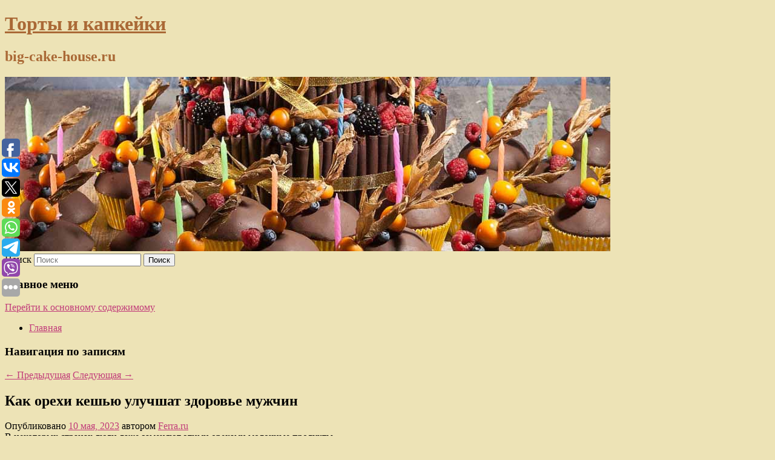

--- FILE ---
content_type: text/html; charset=UTF-8
request_url: https://big-cake-house.ru/kak-orexi-keshyu-uluchshat-zdorove-muzhchin/
body_size: 10531
content:
<!DOCTYPE html>
<!--[if IE 6]>
<html id="ie6" lang="ru-RU">
<![endif]-->
<!--[if IE 7]>
<html id="ie7" lang="ru-RU">
<![endif]-->
<!--[if IE 8]>
<html id="ie8" lang="ru-RU">
<![endif]-->
<!--[if !(IE 6) & !(IE 7) & !(IE 8)]><!-->
<html lang="ru-RU">
<!--<![endif]-->
<head>
<meta charset="UTF-8" />
<meta name="viewport" content="width=device-width" />
<title>
Как орехи кешью улучшат здоровье мужчин | Торты и капкейки	</title>
<link rel="profile" href="http://gmpg.org/xfn/11" />
<link rel="stylesheet" type="text/css" media="all" href="https://big-cake-house.ru/wp-content/themes/twentyeleven/style.css" />
<link rel="pingback" href="https://big-cake-house.ru/xmlrpc.php">
<!--[if lt IE 9]>
<script src="https://big-cake-house.ru/wp-content/themes/twentyeleven/js/html5.js" type="text/javascript"></script>
<![endif]-->
<meta name='robots' content='max-image-preview:large' />
	<style>img:is([sizes="auto" i], [sizes^="auto," i]) { contain-intrinsic-size: 3000px 1500px }</style>
	<link rel="alternate" type="application/rss+xml" title="Торты и капкейки &raquo; Лента" href="https://big-cake-house.ru/feed/" />
<script type="text/javascript">
/* <![CDATA[ */
window._wpemojiSettings = {"baseUrl":"https:\/\/s.w.org\/images\/core\/emoji\/16.0.1\/72x72\/","ext":".png","svgUrl":"https:\/\/s.w.org\/images\/core\/emoji\/16.0.1\/svg\/","svgExt":".svg","source":{"concatemoji":"https:\/\/big-cake-house.ru\/wp-includes\/js\/wp-emoji-release.min.js?ver=6.8.3"}};
/*! This file is auto-generated */
!function(s,n){var o,i,e;function c(e){try{var t={supportTests:e,timestamp:(new Date).valueOf()};sessionStorage.setItem(o,JSON.stringify(t))}catch(e){}}function p(e,t,n){e.clearRect(0,0,e.canvas.width,e.canvas.height),e.fillText(t,0,0);var t=new Uint32Array(e.getImageData(0,0,e.canvas.width,e.canvas.height).data),a=(e.clearRect(0,0,e.canvas.width,e.canvas.height),e.fillText(n,0,0),new Uint32Array(e.getImageData(0,0,e.canvas.width,e.canvas.height).data));return t.every(function(e,t){return e===a[t]})}function u(e,t){e.clearRect(0,0,e.canvas.width,e.canvas.height),e.fillText(t,0,0);for(var n=e.getImageData(16,16,1,1),a=0;a<n.data.length;a++)if(0!==n.data[a])return!1;return!0}function f(e,t,n,a){switch(t){case"flag":return n(e,"\ud83c\udff3\ufe0f\u200d\u26a7\ufe0f","\ud83c\udff3\ufe0f\u200b\u26a7\ufe0f")?!1:!n(e,"\ud83c\udde8\ud83c\uddf6","\ud83c\udde8\u200b\ud83c\uddf6")&&!n(e,"\ud83c\udff4\udb40\udc67\udb40\udc62\udb40\udc65\udb40\udc6e\udb40\udc67\udb40\udc7f","\ud83c\udff4\u200b\udb40\udc67\u200b\udb40\udc62\u200b\udb40\udc65\u200b\udb40\udc6e\u200b\udb40\udc67\u200b\udb40\udc7f");case"emoji":return!a(e,"\ud83e\udedf")}return!1}function g(e,t,n,a){var r="undefined"!=typeof WorkerGlobalScope&&self instanceof WorkerGlobalScope?new OffscreenCanvas(300,150):s.createElement("canvas"),o=r.getContext("2d",{willReadFrequently:!0}),i=(o.textBaseline="top",o.font="600 32px Arial",{});return e.forEach(function(e){i[e]=t(o,e,n,a)}),i}function t(e){var t=s.createElement("script");t.src=e,t.defer=!0,s.head.appendChild(t)}"undefined"!=typeof Promise&&(o="wpEmojiSettingsSupports",i=["flag","emoji"],n.supports={everything:!0,everythingExceptFlag:!0},e=new Promise(function(e){s.addEventListener("DOMContentLoaded",e,{once:!0})}),new Promise(function(t){var n=function(){try{var e=JSON.parse(sessionStorage.getItem(o));if("object"==typeof e&&"number"==typeof e.timestamp&&(new Date).valueOf()<e.timestamp+604800&&"object"==typeof e.supportTests)return e.supportTests}catch(e){}return null}();if(!n){if("undefined"!=typeof Worker&&"undefined"!=typeof OffscreenCanvas&&"undefined"!=typeof URL&&URL.createObjectURL&&"undefined"!=typeof Blob)try{var e="postMessage("+g.toString()+"("+[JSON.stringify(i),f.toString(),p.toString(),u.toString()].join(",")+"));",a=new Blob([e],{type:"text/javascript"}),r=new Worker(URL.createObjectURL(a),{name:"wpTestEmojiSupports"});return void(r.onmessage=function(e){c(n=e.data),r.terminate(),t(n)})}catch(e){}c(n=g(i,f,p,u))}t(n)}).then(function(e){for(var t in e)n.supports[t]=e[t],n.supports.everything=n.supports.everything&&n.supports[t],"flag"!==t&&(n.supports.everythingExceptFlag=n.supports.everythingExceptFlag&&n.supports[t]);n.supports.everythingExceptFlag=n.supports.everythingExceptFlag&&!n.supports.flag,n.DOMReady=!1,n.readyCallback=function(){n.DOMReady=!0}}).then(function(){return e}).then(function(){var e;n.supports.everything||(n.readyCallback(),(e=n.source||{}).concatemoji?t(e.concatemoji):e.wpemoji&&e.twemoji&&(t(e.twemoji),t(e.wpemoji)))}))}((window,document),window._wpemojiSettings);
/* ]]> */
</script>
<style id='wp-emoji-styles-inline-css' type='text/css'>

	img.wp-smiley, img.emoji {
		display: inline !important;
		border: none !important;
		box-shadow: none !important;
		height: 1em !important;
		width: 1em !important;
		margin: 0 0.07em !important;
		vertical-align: -0.1em !important;
		background: none !important;
		padding: 0 !important;
	}
</style>
<link rel='stylesheet' id='wp-block-library-css' href='https://big-cake-house.ru/wp-includes/css/dist/block-library/style.min.css?ver=6.8.3' type='text/css' media='all' />
<style id='wp-block-library-theme-inline-css' type='text/css'>
.wp-block-audio :where(figcaption){color:#555;font-size:13px;text-align:center}.is-dark-theme .wp-block-audio :where(figcaption){color:#ffffffa6}.wp-block-audio{margin:0 0 1em}.wp-block-code{border:1px solid #ccc;border-radius:4px;font-family:Menlo,Consolas,monaco,monospace;padding:.8em 1em}.wp-block-embed :where(figcaption){color:#555;font-size:13px;text-align:center}.is-dark-theme .wp-block-embed :where(figcaption){color:#ffffffa6}.wp-block-embed{margin:0 0 1em}.blocks-gallery-caption{color:#555;font-size:13px;text-align:center}.is-dark-theme .blocks-gallery-caption{color:#ffffffa6}:root :where(.wp-block-image figcaption){color:#555;font-size:13px;text-align:center}.is-dark-theme :root :where(.wp-block-image figcaption){color:#ffffffa6}.wp-block-image{margin:0 0 1em}.wp-block-pullquote{border-bottom:4px solid;border-top:4px solid;color:currentColor;margin-bottom:1.75em}.wp-block-pullquote cite,.wp-block-pullquote footer,.wp-block-pullquote__citation{color:currentColor;font-size:.8125em;font-style:normal;text-transform:uppercase}.wp-block-quote{border-left:.25em solid;margin:0 0 1.75em;padding-left:1em}.wp-block-quote cite,.wp-block-quote footer{color:currentColor;font-size:.8125em;font-style:normal;position:relative}.wp-block-quote:where(.has-text-align-right){border-left:none;border-right:.25em solid;padding-left:0;padding-right:1em}.wp-block-quote:where(.has-text-align-center){border:none;padding-left:0}.wp-block-quote.is-large,.wp-block-quote.is-style-large,.wp-block-quote:where(.is-style-plain){border:none}.wp-block-search .wp-block-search__label{font-weight:700}.wp-block-search__button{border:1px solid #ccc;padding:.375em .625em}:where(.wp-block-group.has-background){padding:1.25em 2.375em}.wp-block-separator.has-css-opacity{opacity:.4}.wp-block-separator{border:none;border-bottom:2px solid;margin-left:auto;margin-right:auto}.wp-block-separator.has-alpha-channel-opacity{opacity:1}.wp-block-separator:not(.is-style-wide):not(.is-style-dots){width:100px}.wp-block-separator.has-background:not(.is-style-dots){border-bottom:none;height:1px}.wp-block-separator.has-background:not(.is-style-wide):not(.is-style-dots){height:2px}.wp-block-table{margin:0 0 1em}.wp-block-table td,.wp-block-table th{word-break:normal}.wp-block-table :where(figcaption){color:#555;font-size:13px;text-align:center}.is-dark-theme .wp-block-table :where(figcaption){color:#ffffffa6}.wp-block-video :where(figcaption){color:#555;font-size:13px;text-align:center}.is-dark-theme .wp-block-video :where(figcaption){color:#ffffffa6}.wp-block-video{margin:0 0 1em}:root :where(.wp-block-template-part.has-background){margin-bottom:0;margin-top:0;padding:1.25em 2.375em}
</style>
<style id='classic-theme-styles-inline-css' type='text/css'>
/*! This file is auto-generated */
.wp-block-button__link{color:#fff;background-color:#32373c;border-radius:9999px;box-shadow:none;text-decoration:none;padding:calc(.667em + 2px) calc(1.333em + 2px);font-size:1.125em}.wp-block-file__button{background:#32373c;color:#fff;text-decoration:none}
</style>
<style id='global-styles-inline-css' type='text/css'>
:root{--wp--preset--aspect-ratio--square: 1;--wp--preset--aspect-ratio--4-3: 4/3;--wp--preset--aspect-ratio--3-4: 3/4;--wp--preset--aspect-ratio--3-2: 3/2;--wp--preset--aspect-ratio--2-3: 2/3;--wp--preset--aspect-ratio--16-9: 16/9;--wp--preset--aspect-ratio--9-16: 9/16;--wp--preset--color--black: #000;--wp--preset--color--cyan-bluish-gray: #abb8c3;--wp--preset--color--white: #fff;--wp--preset--color--pale-pink: #f78da7;--wp--preset--color--vivid-red: #cf2e2e;--wp--preset--color--luminous-vivid-orange: #ff6900;--wp--preset--color--luminous-vivid-amber: #fcb900;--wp--preset--color--light-green-cyan: #7bdcb5;--wp--preset--color--vivid-green-cyan: #00d084;--wp--preset--color--pale-cyan-blue: #8ed1fc;--wp--preset--color--vivid-cyan-blue: #0693e3;--wp--preset--color--vivid-purple: #9b51e0;--wp--preset--color--blue: #1982d1;--wp--preset--color--dark-gray: #373737;--wp--preset--color--medium-gray: #666;--wp--preset--color--light-gray: #e2e2e2;--wp--preset--gradient--vivid-cyan-blue-to-vivid-purple: linear-gradient(135deg,rgba(6,147,227,1) 0%,rgb(155,81,224) 100%);--wp--preset--gradient--light-green-cyan-to-vivid-green-cyan: linear-gradient(135deg,rgb(122,220,180) 0%,rgb(0,208,130) 100%);--wp--preset--gradient--luminous-vivid-amber-to-luminous-vivid-orange: linear-gradient(135deg,rgba(252,185,0,1) 0%,rgba(255,105,0,1) 100%);--wp--preset--gradient--luminous-vivid-orange-to-vivid-red: linear-gradient(135deg,rgba(255,105,0,1) 0%,rgb(207,46,46) 100%);--wp--preset--gradient--very-light-gray-to-cyan-bluish-gray: linear-gradient(135deg,rgb(238,238,238) 0%,rgb(169,184,195) 100%);--wp--preset--gradient--cool-to-warm-spectrum: linear-gradient(135deg,rgb(74,234,220) 0%,rgb(151,120,209) 20%,rgb(207,42,186) 40%,rgb(238,44,130) 60%,rgb(251,105,98) 80%,rgb(254,248,76) 100%);--wp--preset--gradient--blush-light-purple: linear-gradient(135deg,rgb(255,206,236) 0%,rgb(152,150,240) 100%);--wp--preset--gradient--blush-bordeaux: linear-gradient(135deg,rgb(254,205,165) 0%,rgb(254,45,45) 50%,rgb(107,0,62) 100%);--wp--preset--gradient--luminous-dusk: linear-gradient(135deg,rgb(255,203,112) 0%,rgb(199,81,192) 50%,rgb(65,88,208) 100%);--wp--preset--gradient--pale-ocean: linear-gradient(135deg,rgb(255,245,203) 0%,rgb(182,227,212) 50%,rgb(51,167,181) 100%);--wp--preset--gradient--electric-grass: linear-gradient(135deg,rgb(202,248,128) 0%,rgb(113,206,126) 100%);--wp--preset--gradient--midnight: linear-gradient(135deg,rgb(2,3,129) 0%,rgb(40,116,252) 100%);--wp--preset--font-size--small: 13px;--wp--preset--font-size--medium: 20px;--wp--preset--font-size--large: 36px;--wp--preset--font-size--x-large: 42px;--wp--preset--spacing--20: 0.44rem;--wp--preset--spacing--30: 0.67rem;--wp--preset--spacing--40: 1rem;--wp--preset--spacing--50: 1.5rem;--wp--preset--spacing--60: 2.25rem;--wp--preset--spacing--70: 3.38rem;--wp--preset--spacing--80: 5.06rem;--wp--preset--shadow--natural: 6px 6px 9px rgba(0, 0, 0, 0.2);--wp--preset--shadow--deep: 12px 12px 50px rgba(0, 0, 0, 0.4);--wp--preset--shadow--sharp: 6px 6px 0px rgba(0, 0, 0, 0.2);--wp--preset--shadow--outlined: 6px 6px 0px -3px rgba(255, 255, 255, 1), 6px 6px rgba(0, 0, 0, 1);--wp--preset--shadow--crisp: 6px 6px 0px rgba(0, 0, 0, 1);}:where(.is-layout-flex){gap: 0.5em;}:where(.is-layout-grid){gap: 0.5em;}body .is-layout-flex{display: flex;}.is-layout-flex{flex-wrap: wrap;align-items: center;}.is-layout-flex > :is(*, div){margin: 0;}body .is-layout-grid{display: grid;}.is-layout-grid > :is(*, div){margin: 0;}:where(.wp-block-columns.is-layout-flex){gap: 2em;}:where(.wp-block-columns.is-layout-grid){gap: 2em;}:where(.wp-block-post-template.is-layout-flex){gap: 1.25em;}:where(.wp-block-post-template.is-layout-grid){gap: 1.25em;}.has-black-color{color: var(--wp--preset--color--black) !important;}.has-cyan-bluish-gray-color{color: var(--wp--preset--color--cyan-bluish-gray) !important;}.has-white-color{color: var(--wp--preset--color--white) !important;}.has-pale-pink-color{color: var(--wp--preset--color--pale-pink) !important;}.has-vivid-red-color{color: var(--wp--preset--color--vivid-red) !important;}.has-luminous-vivid-orange-color{color: var(--wp--preset--color--luminous-vivid-orange) !important;}.has-luminous-vivid-amber-color{color: var(--wp--preset--color--luminous-vivid-amber) !important;}.has-light-green-cyan-color{color: var(--wp--preset--color--light-green-cyan) !important;}.has-vivid-green-cyan-color{color: var(--wp--preset--color--vivid-green-cyan) !important;}.has-pale-cyan-blue-color{color: var(--wp--preset--color--pale-cyan-blue) !important;}.has-vivid-cyan-blue-color{color: var(--wp--preset--color--vivid-cyan-blue) !important;}.has-vivid-purple-color{color: var(--wp--preset--color--vivid-purple) !important;}.has-black-background-color{background-color: var(--wp--preset--color--black) !important;}.has-cyan-bluish-gray-background-color{background-color: var(--wp--preset--color--cyan-bluish-gray) !important;}.has-white-background-color{background-color: var(--wp--preset--color--white) !important;}.has-pale-pink-background-color{background-color: var(--wp--preset--color--pale-pink) !important;}.has-vivid-red-background-color{background-color: var(--wp--preset--color--vivid-red) !important;}.has-luminous-vivid-orange-background-color{background-color: var(--wp--preset--color--luminous-vivid-orange) !important;}.has-luminous-vivid-amber-background-color{background-color: var(--wp--preset--color--luminous-vivid-amber) !important;}.has-light-green-cyan-background-color{background-color: var(--wp--preset--color--light-green-cyan) !important;}.has-vivid-green-cyan-background-color{background-color: var(--wp--preset--color--vivid-green-cyan) !important;}.has-pale-cyan-blue-background-color{background-color: var(--wp--preset--color--pale-cyan-blue) !important;}.has-vivid-cyan-blue-background-color{background-color: var(--wp--preset--color--vivid-cyan-blue) !important;}.has-vivid-purple-background-color{background-color: var(--wp--preset--color--vivid-purple) !important;}.has-black-border-color{border-color: var(--wp--preset--color--black) !important;}.has-cyan-bluish-gray-border-color{border-color: var(--wp--preset--color--cyan-bluish-gray) !important;}.has-white-border-color{border-color: var(--wp--preset--color--white) !important;}.has-pale-pink-border-color{border-color: var(--wp--preset--color--pale-pink) !important;}.has-vivid-red-border-color{border-color: var(--wp--preset--color--vivid-red) !important;}.has-luminous-vivid-orange-border-color{border-color: var(--wp--preset--color--luminous-vivid-orange) !important;}.has-luminous-vivid-amber-border-color{border-color: var(--wp--preset--color--luminous-vivid-amber) !important;}.has-light-green-cyan-border-color{border-color: var(--wp--preset--color--light-green-cyan) !important;}.has-vivid-green-cyan-border-color{border-color: var(--wp--preset--color--vivid-green-cyan) !important;}.has-pale-cyan-blue-border-color{border-color: var(--wp--preset--color--pale-cyan-blue) !important;}.has-vivid-cyan-blue-border-color{border-color: var(--wp--preset--color--vivid-cyan-blue) !important;}.has-vivid-purple-border-color{border-color: var(--wp--preset--color--vivid-purple) !important;}.has-vivid-cyan-blue-to-vivid-purple-gradient-background{background: var(--wp--preset--gradient--vivid-cyan-blue-to-vivid-purple) !important;}.has-light-green-cyan-to-vivid-green-cyan-gradient-background{background: var(--wp--preset--gradient--light-green-cyan-to-vivid-green-cyan) !important;}.has-luminous-vivid-amber-to-luminous-vivid-orange-gradient-background{background: var(--wp--preset--gradient--luminous-vivid-amber-to-luminous-vivid-orange) !important;}.has-luminous-vivid-orange-to-vivid-red-gradient-background{background: var(--wp--preset--gradient--luminous-vivid-orange-to-vivid-red) !important;}.has-very-light-gray-to-cyan-bluish-gray-gradient-background{background: var(--wp--preset--gradient--very-light-gray-to-cyan-bluish-gray) !important;}.has-cool-to-warm-spectrum-gradient-background{background: var(--wp--preset--gradient--cool-to-warm-spectrum) !important;}.has-blush-light-purple-gradient-background{background: var(--wp--preset--gradient--blush-light-purple) !important;}.has-blush-bordeaux-gradient-background{background: var(--wp--preset--gradient--blush-bordeaux) !important;}.has-luminous-dusk-gradient-background{background: var(--wp--preset--gradient--luminous-dusk) !important;}.has-pale-ocean-gradient-background{background: var(--wp--preset--gradient--pale-ocean) !important;}.has-electric-grass-gradient-background{background: var(--wp--preset--gradient--electric-grass) !important;}.has-midnight-gradient-background{background: var(--wp--preset--gradient--midnight) !important;}.has-small-font-size{font-size: var(--wp--preset--font-size--small) !important;}.has-medium-font-size{font-size: var(--wp--preset--font-size--medium) !important;}.has-large-font-size{font-size: var(--wp--preset--font-size--large) !important;}.has-x-large-font-size{font-size: var(--wp--preset--font-size--x-large) !important;}
:where(.wp-block-post-template.is-layout-flex){gap: 1.25em;}:where(.wp-block-post-template.is-layout-grid){gap: 1.25em;}
:where(.wp-block-columns.is-layout-flex){gap: 2em;}:where(.wp-block-columns.is-layout-grid){gap: 2em;}
:root :where(.wp-block-pullquote){font-size: 1.5em;line-height: 1.6;}
</style>
<link rel='stylesheet' id='jquery-smooth-scroll-css' href='https://big-cake-house.ru/wp-content/plugins/jquery-smooth-scroll/css/style.css?ver=6.8.3' type='text/css' media='all' />
<link rel='stylesheet' id='twentyeleven-block-style-css' href='https://big-cake-house.ru/wp-content/themes/twentyeleven/blocks.css?ver=20181230' type='text/css' media='all' />
<script type="text/javascript" src="https://big-cake-house.ru/wp-includes/js/jquery/jquery.min.js?ver=3.7.1" id="jquery-core-js"></script>
<script type="text/javascript" src="https://big-cake-house.ru/wp-includes/js/jquery/jquery-migrate.min.js?ver=3.4.1" id="jquery-migrate-js"></script>
<link rel="https://api.w.org/" href="https://big-cake-house.ru/wp-json/" /><link rel="alternate" title="JSON" type="application/json" href="https://big-cake-house.ru/wp-json/wp/v2/posts/6297" /><link rel="EditURI" type="application/rsd+xml" title="RSD" href="https://big-cake-house.ru/xmlrpc.php?rsd" />
<meta name="generator" content="WordPress 6.8.3" />
<link rel="canonical" href="https://big-cake-house.ru/kak-orexi-keshyu-uluchshat-zdorove-muzhchin/" />
<link rel='shortlink' href='https://big-cake-house.ru/?p=6297' />
<link rel="alternate" title="oEmbed (JSON)" type="application/json+oembed" href="https://big-cake-house.ru/wp-json/oembed/1.0/embed?url=https%3A%2F%2Fbig-cake-house.ru%2Fkak-orexi-keshyu-uluchshat-zdorove-muzhchin%2F" />
<link rel="alternate" title="oEmbed (XML)" type="text/xml+oembed" href="https://big-cake-house.ru/wp-json/oembed/1.0/embed?url=https%3A%2F%2Fbig-cake-house.ru%2Fkak-orexi-keshyu-uluchshat-zdorove-muzhchin%2F&#038;format=xml" />
<!-- MagenetMonetization V: 1.0.29.2--><!-- MagenetMonetization 1 --><!-- MagenetMonetization 1.1 --><script type="text/javascript">
	window._wp_rp_static_base_url = 'https://wprp.zemanta.com/static/';
	window._wp_rp_wp_ajax_url = "https://big-cake-house.ru/wp-admin/admin-ajax.php";
	window._wp_rp_plugin_version = '3.6.4';
	window._wp_rp_post_id = '6297';
	window._wp_rp_num_rel_posts = '9';
	window._wp_rp_thumbnails = true;
	window._wp_rp_post_title = '%D0%9A%D0%B0%D0%BA%C2%A0%D0%BE%D1%80%D0%B5%D1%85%D0%B8+%D0%BA%D0%B5%D1%88%D1%8C%D1%8E+%D1%83%D0%BB%D1%83%D1%87%D1%88%D0%B0%D1%82+%D0%B7%D0%B4%D0%BE%D1%80%D0%BE%D0%B2%D1%8C%D0%B5+%D0%BC%D1%83%D0%B6%D1%87%D0%B8%D0%BD';
	window._wp_rp_post_tags = [];
	window._wp_rp_promoted_content = true;
</script>
<link rel="stylesheet" href="https://big-cake-house.ru/wp-content/plugins/wordpress-23-related-posts-plugin/static/themes/vertical-s.css?version=3.6.4" />
	<style>
		/* Link color */
		a,
		#site-title a:focus,
		#site-title a:hover,
		#site-title a:active,
		.entry-title a:hover,
		.entry-title a:focus,
		.entry-title a:active,
		.widget_twentyeleven_ephemera .comments-link a:hover,
		section.recent-posts .other-recent-posts a[rel="bookmark"]:hover,
		section.recent-posts .other-recent-posts .comments-link a:hover,
		.format-image footer.entry-meta a:hover,
		#site-generator a:hover {
			color: #c13c7a;
		}
		section.recent-posts .other-recent-posts .comments-link a:hover {
			border-color: #c13c7a;
		}
		article.feature-image.small .entry-summary p a:hover,
		.entry-header .comments-link a:hover,
		.entry-header .comments-link a:focus,
		.entry-header .comments-link a:active,
		.feature-slider a.active {
			background-color: #c13c7a;
		}
	</style>
			<style type="text/css" id="twentyeleven-header-css">
				#site-title a,
		#site-description {
			color: #aa6936;
		}
		</style>
		<style type="text/css" id="custom-background-css">
body.custom-background { background-color: #ede3b6; }
</style>
	</head>

<body class="wp-singular post-template-default single single-post postid-6297 single-format-standard custom-background wp-embed-responsive wp-theme-twentyeleven singular two-column left-sidebar">
<div id="page" class="hfeed">
	<header id="branding" role="banner">
			<hgroup>
				<h1 id="site-title"><span><a href="https://big-cake-house.ru/" rel="home">Торты и капкейки</a></span></h1>
				<h2 id="site-description">big-cake-house.ru</h2>
			</hgroup>

						<a href="https://big-cake-house.ru/">
									<img src="https://big-cake-house.ru/wp-content/uploads/2021/05/апрлка6геногрекап.jpg" width="1000" height="288" alt="Торты и капкейки" />
							</a>
			
									<form method="get" id="searchform" action="https://big-cake-house.ru/">
		<label for="s" class="assistive-text">Поиск</label>
		<input type="text" class="field" name="s" id="s" placeholder="Поиск" />
		<input type="submit" class="submit" name="submit" id="searchsubmit" value="Поиск" />
	</form>
			
			<nav id="access" role="navigation">
				<h3 class="assistive-text">Главное меню</h3>
								<div class="skip-link"><a class="assistive-text" href="#content">Перейти к основному содержимому</a></div>
												<div class="menu"><ul>
<li ><a href="https://big-cake-house.ru/">Главная</a></li></ul></div>
			</nav><!-- #access -->
	</header><!-- #branding -->


	<div id="main">
		
 
<div align="center"></div>
		<div id="primary">
			<div id="content" role="main">

				
					<nav id="nav-single">
						<h3 class="assistive-text">Навигация по записям</h3>
						<span class="nav-previous"><a href="https://big-cake-house.ru/raskryt-vred-lesnyx-pozharov-i-osushennyx-torfyanikov-dlya-klimata/" rel="prev"><span class="meta-nav">&larr;</span> Предыдущая</a></span>
						<span class="nav-next"><a href="https://big-cake-house.ru/chem-opasny-dlya-zdorovya-tykvennye-semechki/" rel="next">Следующая <span class="meta-nav">&rarr;</span></a></span>
					</nav><!-- #nav-single -->

					
<article id="post-6297" class="post-6297 post type-post status-publish format-standard hentry category-narodnaya-medicina">
	<header class="entry-header">
		<h1 class="entry-title">Как орехи кешью улучшат здоровье мужчин</h1>

				<div class="entry-meta">
			<span class="sep">Опубликовано </span><a href="https://big-cake-house.ru/kak-orexi-keshyu-uluchshat-zdorove-muzhchin/" title="7:51 пп" rel="bookmark"><time class="entry-date" datetime="2023-05-10T19:51:49+00:00">10 мая, 2023</time></a><span class="by-author"> <span class="sep"> автором </span> <span class="author vcard"><a class="url fn n" href="https://big-cake-house.ru/author/ferra-ru/" title="Посмотреть все записи автора Ferra.ru" rel="author">Ferra.ru</a></span></span>		</div><!-- .entry-meta -->
			</header><!-- .entry-header -->

	<div class="entry-content">
		В некоторых странах люди даже заменяют этими орехами молочные продукты.			</div><!-- .entry-content -->

	<footer class="entry-meta">
		Запись опубликована автором <a href="https://big-cake-house.ru/author/ferra-ru/">Ferra.ru</a> в рубрике <a href="https://big-cake-house.ru/category/narodnaya-medicina/" rel="category tag">Народная медицина</a>. Добавьте в закладки <a href="https://big-cake-house.ru/kak-orexi-keshyu-uluchshat-zdorove-muzhchin/" title="Постоянная ссылка: Как орехи кешью улучшат здоровье мужчин" rel="bookmark">постоянную ссылку</a>.		
			</footer><!-- .entry-meta -->
</article><!-- #post-6297 -->

					
				
<div class="wp_rp_wrap  wp_rp_vertical_s" ><div class="wp_rp_content"><h3 class="related_post_title">More from my site</h3><ul class="related_post wp_rp"><li data-position="0" data-poid="in-5919" data-post-type="none" ><a href="https://big-cake-house.ru/v-pravitelstve-bashkortostana-soobshhili-kogda-budut-zakryty-dolgi-po-zarplate-v-salavate/" class="wp_rp_thumbnail"><img src="https://big-cake-house.ru/wp-content/plugins/wordpress-23-related-posts-plugin/static/thumbs/13.jpg" alt="В правительстве Башкортостана сообщили, когда будут закрыты долги по зарплате в «Салавате»" width="150" height="150" /></a><a href="https://big-cake-house.ru/v-pravitelstve-bashkortostana-soobshhili-kogda-budut-zakryty-dolgi-po-zarplate-v-salavate/" class="wp_rp_title">В правительстве Башкортостана сообщили, когда будут закрыты долги по зарплате в «Салавате»</a> <small class="wp_rp_excerpt">Премьер-министр Правительства Республики Башкортостан Андрей Назаров сообщил, когда будут закрыты долги по зарплате в «Салавате [&hellip;]</small></li><li data-position="1" data-poid="in-12534" data-post-type="none" ><a href="https://big-cake-house.ru/norse-oath-of-blood-strategiya-pro-vikingov-poluchila-datu-vyxoda/" class="wp_rp_thumbnail"><img src="https://big-cake-house.ru/wp-content/plugins/wordpress-23-related-posts-plugin/static/thumbs/17.jpg" alt="Norse: Oath of Blood, стратегия про викингов, получила дату выхода" width="150" height="150" /></a><a href="https://big-cake-house.ru/norse-oath-of-blood-strategiya-pro-vikingov-poluchila-datu-vyxoda/" class="wp_rp_title">Norse: Oath of Blood, стратегия про викингов, получила дату выхода</a> <small class="wp_rp_excerpt">Разработчик Arctic Hazard и издатель Tripwire Interactive назвали дату премьеры Norse: Oath of Blood — 3 февраля 2026 года (PC, PS5, Xbox [&hellip;]</small></li><li data-position="2" data-poid="in-10635" data-post-type="none" ><a href="https://big-cake-house.ru/zammera-moskvy-rakova-rasskazala-o-rabote-stolichnyx-gospitalnyx-shkol/" class="wp_rp_thumbnail"><img src="https://big-cake-house.ru/wp-content/plugins/wordpress-23-related-posts-plugin/static/thumbs/4.jpg" alt="Заммэра Москвы Ракова рассказала о работе столичных госпитальных школ" width="150" height="150" /></a><a href="https://big-cake-house.ru/zammera-moskvy-rakova-rasskazala-o-rabote-stolichnyx-gospitalnyx-shkol/" class="wp_rp_title">Заммэра Москвы Ракова рассказала о работе столичных госпитальных школ</a> <small class="wp_rp_excerpt">В московских госпитальных школах за десять лет прошли обучение более 60 тыс. детей, заявила заммэра Анастасия Ракова. Об этом сообщает сайт kp. [&hellip;]</small></li><li data-position="3" data-poid="in-13290" data-post-type="none" ><a href="https://big-cake-house.ru/ajdamirov-o-sluxax-vokrug-cherchesova-ne-nevesta-chtoby-ego-kuda-to-svatali/" class="wp_rp_thumbnail"><img src="https://big-cake-house.ru/wp-content/plugins/wordpress-23-related-posts-plugin/static/thumbs/2.jpg" alt="Айдамиров — о слухах вокруг Черчесова: Не невеста, чтобы его куда-то сватали" width="150" height="150" /></a><a href="https://big-cake-house.ru/ajdamirov-o-sluxax-vokrug-cherchesova-ne-nevesta-chtoby-ego-kuda-to-svatali/" class="wp_rp_title">Айдамиров — о слухах вокруг Черчесова: Не невеста, чтобы его куда-то сватали</a> <small class="wp_rp_excerpt">Генеральный директор «Ахмата» Ахмед Айдамиров ответил на вопрос о возможном уходе главного тренера Станислава Черчесова. «Станислав Саламович не невеста, чтобы [&hellip;]</small></li><li data-position="4" data-poid="in-1045" data-post-type="none" ><a href="https://big-cake-house.ru/andzhelina-dzholi-priznalas-v-otsutstvii-lyubovnikov-posle-razryva-s-bredom-pittom-2/" class="wp_rp_thumbnail"><img src="https://big-cake-house.ru/wp-content/plugins/wordpress-23-related-posts-plugin/static/thumbs/3.jpg" alt="Анджелина Джоли призналась в отсутствии любовников после разрыва с Брэдом Питтом" width="150" height="150" /></a><a href="https://big-cake-house.ru/andzhelina-dzholi-priznalas-v-otsutstvii-lyubovnikov-posle-razryva-s-bredom-pittom-2/" class="wp_rp_title">Анджелина Джоли призналась в отсутствии любовников после разрыва с Брэдом Питтом</a> <small class="wp_rp_excerpt">
    Голливудская актриса Анджелина Джоли рассказала, что после расставания с Брэдом Питтом в 2016 году ни с кем не встречалась. Отмечается, что за пять лет папарацци ни разу не видели [&hellip;]</small></li><li data-position="5" data-poid="in-6559" data-post-type="none" ><a href="https://big-cake-house.ru/x5-group-razreshili-otkryvat-novye-magaziny-v-peterburge-spustya-chetyre-goda-zapreta/" class="wp_rp_thumbnail"><img src="https://big-cake-house.ru/wp-content/plugins/wordpress-23-related-posts-plugin/static/thumbs/19.jpg" alt="X5 Group разрешили открывать новые магазины в Петербурге спустя четыре года запрета" width="150" height="150" /></a><a href="https://big-cake-house.ru/x5-group-razreshili-otkryvat-novye-magaziny-v-peterburge-spustya-chetyre-goda-zapreta/" class="wp_rp_title">X5 Group разрешили открывать новые магазины в Петербурге спустя четыре года запрета</a> <small class="wp_rp_excerpt">X5 Group, владеющая такими известными торговыми марками, как «Пятерочка», «Перекресток» и «Чижик», снова будет открывать в Петербурге новые магазины после четырехлетнего перерыва, пишет [&hellip;]</small></li><li data-position="6" data-poid="in-10060" data-post-type="none" ><a href="https://big-cake-house.ru/rossiyanam-nazvali-strany-s-vozmozhnostyu-rasplatitsya-kartoj-mir/" class="wp_rp_thumbnail"><img src="https://big-cake-house.ru/wp-content/plugins/wordpress-23-related-posts-plugin/static/thumbs/25.jpg" alt="Россиянам назвали страны с возможностью расплатиться картой «Мир»" width="150" height="150" /></a><a href="https://big-cake-house.ru/rossiyanam-nazvali-strany-s-vozmozhnostyu-rasplatitsya-kartoj-mir/" class="wp_rp_title">Россиянам назвали страны с возможностью расплатиться картой «Мир»</a> <small class="wp_rp_excerpt">
    
  </small></li><li data-position="7" data-poid="in-7007" data-post-type="none" ><a href="https://big-cake-house.ru/rossiyanam-nazvali-neudobnye-dlya-zhizni-resheniya-v-interere/" class="wp_rp_thumbnail"><img src="https://big-cake-house.ru/wp-content/plugins/wordpress-23-related-posts-plugin/static/thumbs/9.jpg" alt="Россиянам назвали неудобные для жизни решения в интерьере" width="150" height="150" /></a><a href="https://big-cake-house.ru/rossiyanam-nazvali-neudobnye-dlya-zhizni-resheniya-v-interere/" class="wp_rp_title">Россиянам назвали неудобные для жизни решения в интерьере</a> <small class="wp_rp_excerpt">Важно при проектировке жилья рассчитать нужное количество и расположение розеток. Без учета этого дизайн помещения потеряет [&hellip;]</small></li><li data-position="8" data-poid="in-9634" data-post-type="none" ><a href="https://big-cake-house.ru/verxovnyj-sud-dazhe-lezhashhij-na-doroge-peshexod-pravil-ne-narushaet/" class="wp_rp_thumbnail"><img src="https://big-cake-house.ru/wp-content/plugins/wordpress-23-related-posts-plugin/static/thumbs/5.jpg" alt="Верховный суд: Даже лежащий на дороге пешеход правил не нарушает" width="150" height="150" /></a><a href="https://big-cake-house.ru/verxovnyj-sud-dazhe-lezhashhij-na-doroge-peshexod-pravil-ne-narushaet/" class="wp_rp_title">Верховный суд: Даже лежащий на дороге пешеход правил не нарушает</a> <small class="wp_rp_excerpt">Водитель, нарушивший правила, будет виноват при наезде на пешехода, если тот получил травмы. Даже если сам пешеход правила не соблюдал. Это уже, по мнению юристов, устоявшаяся судебная [&hellip;]</small></li></ul></div></div>
				
				
				
			</div><!-- #content -->
		</div><!-- #primary -->

<!-- wmm d -->
	</div><!-- #main -->

	<footer id="colophon" role="contentinfo">

			<!-- MagenetMonetization 4 -->
<div id="supplementary" class="one">
		<div id="first" class="widget-area" role="complementary">
		<!-- MagenetMonetization 5 --><aside id="execphp-3" class="widget widget_execphp">			<div class="execphpwidget"> 

</div>
		</aside>	</div><!-- #first .widget-area -->
	
	
	</div><!-- #supplementary -->

			<div id="site-generator">
												Сайт представляет собой ленту новостей RSS канала news.rambler.ru, yandex.ru, newsru.com и lenta.ru . Материалы публикуются без искажения, ответственность за достоверность публикуемых новостей Администрация сайта не несёт. 
				<p>
				<a align="left">Сайт от bmb3 @ 2021</a>
				<a align="right">
          
           </a>
				
			</div>
	</footer><!-- #colophon -->
</div><!-- #page -->

<script type="speculationrules">
{"prefetch":[{"source":"document","where":{"and":[{"href_matches":"\/*"},{"not":{"href_matches":["\/wp-*.php","\/wp-admin\/*","\/wp-content\/uploads\/*","\/wp-content\/*","\/wp-content\/plugins\/*","\/wp-content\/themes\/twentyeleven\/*","\/*\\?(.+)"]}},{"not":{"selector_matches":"a[rel~=\"nofollow\"]"}},{"not":{"selector_matches":".no-prefetch, .no-prefetch a"}}]},"eagerness":"conservative"}]}
</script>
			<a id="scroll-to-top" href="#" title="Scroll to Top">Top</a>
			
<script type="text/javascript">(function(w,doc) {
if (!w.__utlWdgt ) {
    w.__utlWdgt = true;
    var d = doc, s = d.createElement('script'), g = 'getElementsByTagName';
    s.type = 'text/javascript'; s.charset='UTF-8'; s.async = true;
    s.src = ('https:' == w.location.protocol ? 'https' : 'http')  + '://w.uptolike.com/widgets/v1/uptolike.js';
    var h=d[g]('body')[0];
    h.appendChild(s);
}})(window,document);
</script>
<div style="text-align:left;" data-lang="ru" data-url="https://big-cake-house.ru/kak-orexi-keshyu-uluchshat-zdorove-muzhchin/" data-mobile-view="true" data-share-size="30" data-like-text-enable="false" data-background-alpha="0.0" data-pid="cmsbigcakehouseru" data-mode="share" data-background-color="#ffffff" data-share-shape="round-rectangle" data-share-counter-size="12" data-icon-color="#ffffff" data-mobile-sn-ids="fb.vk.tw.ok.wh.tm.vb." data-text-color="#000000" data-buttons-color="#FFFFFF" data-counter-background-color="#ffffff" data-share-counter-type="common" data-orientation="fixed-left" data-following-enable="false" data-sn-ids="fb.vk.tw.ok.wh.tm.vb." data-preview-mobile="false" data-selection-enable="true" data-exclude-show-more="false" data-share-style="1" data-counter-background-alpha="1.0" data-top-button="false" class="uptolike-buttons" ></div>
<script type="text/javascript" src="https://big-cake-house.ru/wp-content/plugins/jquery-smooth-scroll/js/script.min.js?ver=6.8.3" id="jquery-smooth-scroll-js"></script>

<div class="mads-block"></div></body>
</html>
<div class="mads-block"></div>

--- FILE ---
content_type: application/javascript;charset=utf-8
request_url: https://w.uptolike.com/widgets/v1/version.js?cb=cb__utl_cb_share_1769506785182325
body_size: 397
content:
cb__utl_cb_share_1769506785182325('1ea92d09c43527572b24fe052f11127b');